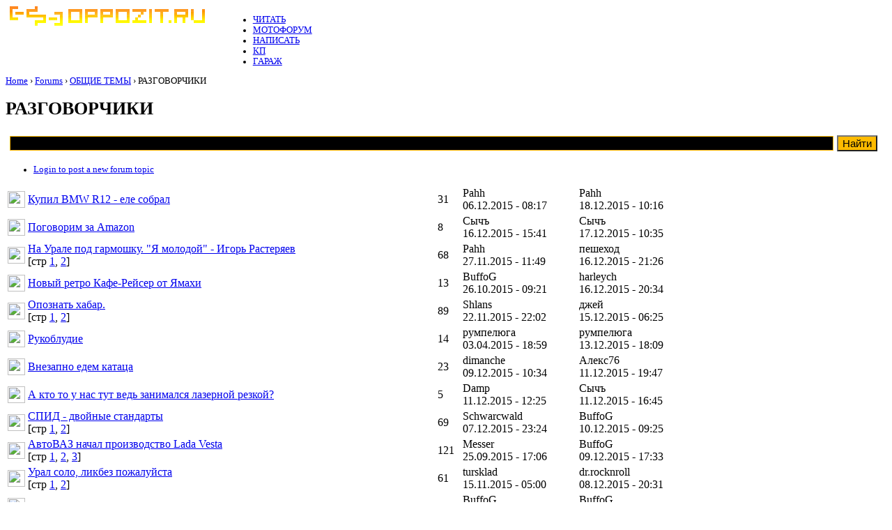

--- FILE ---
content_type: text/html; charset=utf-8
request_url: https://oppozit.ru/forum/%D0%BE%D0%B1%D1%89%D0%B8%D0%B5-%D1%82%D0%B5%D0%BC%D1%8B/%D1%80%D0%B0%D0%B7%D0%B3%D0%BE%D0%B2%D0%BE%D1%80%D1%87%D0%B8%D0%BA%D0%B8?page=13
body_size: 11859
content:
<!DOCTYPE html />
<html xmlns="http://www.w3.org/1999/xhtml" lang="ru" xml:lang="ru" />
<head>
			<!-- Yandex.Metrika counter -->
<script type="text/javascript" >
   (function(m,e,t,r,i,k,a){m[i]=m[i]||function(){(m[i].a=m[i].a||[]).push(arguments)};
   m[i].l=1*new Date();
   for (var j = 0; j < document.scripts.length; j++) {if (document.scripts[j].src === r) { return; }}
   k=e.createElement(t),a=e.getElementsByTagName(t)[0],k.async=1,k.src=r,a.parentNode.insertBefore(k,a)})
   (window, document, "script", "https://mc.yandex.ru/metrika/tag.js", "ym");

   ym(74501, "init", {
        clickmap:true,
        trackLinks:true,
        accurateTrackBounce:true,
        trackHash:true
   });
</script>
<noscript><div><img src="https://mc.yandex.ru/watch/74501" style="position:absolute; left:-9999px;" alt="" /></div></noscript>
<!-- /Yandex.Metrika counter -->


  <title>РАЗГОВОРЧИКИ | OPPOZIT.RU | мотоциклы Урал, Днепр, BMW | оппозитный форум, ремонт и тюнинг мотоциклов</title>
  <link href="https://fonts.googleapis.com/css?family=Pangolin|Ubuntu:400,500i,700&amp;subset=cyrillic-ext" rel="stylesheet">
  <meta name="google-site-verification" content="bJlpVQEgmBPKYRGeKq57m1tgLFWwUKEU2N-so7dAbo0" />
  <meta name="yandex-verification" content="81731e2ea553474e" />
  <meta name="viewport" content="width=device-width">
  <meta http-equiv="Content-Type" content="text/html; charset=utf-8" />
<meta name="copyright" content="oppozit.ru" />
<meta name="DC.Title" content="OPPOZIT.RU | Все про мотоциклы Урал и Днепр. Мотопортал для всех" />
<meta name="description" content="Раздел для флейма" />
<meta name="keywords" content="РАЗГОВОРЧИКИ,мотоциклы урал,мотоциклы днепр,ремонт мотоциклов,тюнинг мотоциклов,оппозит,oppozit,motorcycles,biker,ural,dnepr,bmw,honda" />
<meta name="robots" content="noindex,follow" />
<link rel="alternate" type="application/rss+xml" title="RSS - &lt;a href=&quot;/user/login?destination=forum%2F53%3Fpage%3D13&quot;&gt;Login to post a new forum topic&lt;/a&gt;" href="/taxonomy/term/53/0/feed" />

<link rel="shortcut icon" href="/files/oppozit_2_favicon.ico" type="image/x-icon" />
  <style type="text/css" media="all">@import "/sites/all/modules/cck/content.css";</style>
<style type="text/css" media="all">@import "/sites/all/modules/node/node.css";</style>
<style type="text/css" media="all">@import "/./sites/all/modules/privatemsg/privatemsg.css";</style>
<style type="text/css" media="all">@import "/sites/all/modules/quote/quote.css";</style>
<style type="text/css" media="all">@import "/sites/all/modules/system/defaults.css";</style>
<style type="text/css" media="all">@import "/sites/all/modules/system/system.css";</style>
<style type="text/css" media="all">@import "/sites/all/modules/tagadelic/tagadelic.css";</style>
<style type="text/css" media="all">@import "/sites/all/modules/taxonomy_list/taxonomy_list.css";</style>
<style type="text/css" media="all">@import "/sites/all/modules/thickbox/thickbox.css";</style>
<style type="text/css" media="all">@import "/sites/all/modules/user/user.css";</style>
<style type="text/css" media="all">@import "/sites/all/modules/cck/fieldgroup.css";</style>
<style type="text/css" media="all">@import "/sites/all/modules/forum/forum.css";</style>
<style type="text/css" media="all">@import "/sites/all/themes/oppozit_2/naked/advanced_forum-structure.css";</style>
<style type="text/css" media="all">@import "/sites/all/themes/oppozit_2/naked/advanced_forum.css";</style>
<style type="text/css" media="all">@import "/sites/all/themes/oppozit_2/style.css";</style>
  
  <style>
	body {font-size: 0.8em;}
</style>
  <script type="text/javascript" src="/misc/jquery.js"></script>
<script type="text/javascript" src="/misc/drupal.js"></script>
<script type="text/javascript" src="/sites/all/modules/jquery_update/compat.js"></script>
<script type="text/javascript" src="/sites/all/modules/thickbox/thickbox_login.js"></script>
<script type="text/javascript" src="/sites/all/modules/thickbox/thickbox_auto.js"></script>
<script type="text/javascript" src="/sites/all/modules/thickbox/thickbox.js"></script>
<script type="text/javascript">Drupal.extend({ settings: { "thickbox": { "close": "Close", "next": "Next \x3e", "prev": "\x3c Prev", "esc_key": "or Esc Key", "next_close": "Next / Close on last", "image_count": "Image !current of !total", "derivative": "_original" } } });</script>
  
	<style>
	.content img {max-width:90%;}
	</style>

</head>


<body>

			

<div id="total_page">

	<div style="width=100%;">

	<!-- шапко -->
		<div style="clear:both; width:100%; height:80px;">
			<div style="float:left; width:24.9%; min-width:160px;">
			<a href="/" title="Home"><img src="/oppozit_logo_norm_13.gif" alt="Home" /></a>			</div>

			<div style="float:left; width:75%; min-width:400px;">
			<ul class="links" id="navlist"><li class="first menu-1-1-125"><a href="/articles.html" title="Все статьи на сайте" class="menu-1-1-125">ЧИТАТЬ</a></li>
<li class="menu-1-2-125-active"><a href="/forum" title="Конфа по всем мотоциклам" class="menu-1-2-125-active">МОТОФОРУМ</a></li>
<li class="menu-1-3-125"><a href="/node/add" title="Создать пост" class="menu-1-3-125">НАПИСАТЬ</a></li>
<li class="menu-1-4-125"><a href="/gearbox" title="Коробка Передач Сообщений" class="menu-1-4-125">КП</a></li>
<li class="last menu-1-5-125"><a href="/user" title="Личная инфа оппозитчика" class="menu-1-5-125">ГАРАЖ</a></li>
</ul>						</div>
		</div>
	<!-- конец шапко -->

	<div style="clear:both; width:100%;"></div>













		<div style="float:left; width:99.5%; min-width:400px;">
			<div id="main">


					
			<div class="breadcrumb"><a href="/">Home</a> › <a href="/forum">Forums</a> › <a href="/forum/%D0%BE%D0%B1%D1%89%D0%B8%D0%B5-%D1%82%D0%B5%D0%BC%D1%8B">ОБЩИЕ ТЕМЫ</a> › РАЗГОВОРЧИКИ</div>			<h1 class="title">РАЗГОВОРЧИКИ</h1>
			<div class="tabs"></div>
			<div class="tabs"></div>
			
				<div class="yand">
				<div class="ya-site-form ya-site-form_inited_no" onclick="return {'action':'http://oppozit.ru/search','arrow':false,'bg':'transparent','fontsize':15,'fg':'#FFD000','language':'ru','logo':'rw','publicname':'поиск по oppozit.ru','suggest':true,'target':'_self','tld':'ru','type':2,'usebigdictionary':true,'searchid':2134048,'webopt':false,'websearch':false,'input_fg':'#FFbb00','button_fg':'#FFbb00','input_bg':'#000000','input_fontStyle':'normal','input_fontWeight':'normal','input_placeholder':'','input_placeholderColor':'#404040','input_borderColor':'#FFBB00'}"><form action="http://yandex.ru/sitesearch" method="get" target="_self"><input type="hidden" name="searchid" value="2134048"/><input type="hidden" name="l10n" value="ru"/><input type="hidden" name="reqenc" value=""/><input type="text" name="text" value=""/><input style="background: #FFBB00;" type="submit" value="найти"/></form></div>
				<style type="text/css">.ya-page_js_yes .ya-site-form_inited_no { display: none; } tbody { border-top-width:0px; }</style><script type="text/javascript">(function(w,d,c){var s=d.createElement('script'),h=d.getElementsByTagName('script')[0],e=d.documentElement;if((' '+e.className+' ').indexOf(' ya-page_js_yes ')===-1){e.className+=' ya-page_js_yes';}s.type='text/javascript';s.async=true;s.charset='utf-8';s.src=(d.location.protocol==='https:'?'https:':'http:')+'//site.yandex.net/v2.0/js/all.js';h.parentNode.insertBefore(s,h);(w[c]||(w[c]=[])).push(function(){Ya.Site.Form.init()})})(window,document,'yandex_site_callbacks');</script>
			</div>
		
		
		
									
<div id="forum">

    <div class="forum-description">
      </div>
  
  <div class="forum-top-links"><ul class="links forum-links"><li class="first last login"><span class="login"><a href="/user/login?destination=forum%2F53%3Fpage%3D13">Login to post a new forum topic</a></span></li>
</ul></div>
    <!-- advf-forum-topic-list.tpl.php -->
<!-- список тем в конкретном форуме --> 



<table id="forum-topic-53" class="forum-topics">
  <thead>
    <tr></tr>
  </thead>

  <tbody>
      
    
    <tr class="odd not-sticky">
      <td class="icon"><div class="forum-icon">

<img src="/sites/all/themes/oppozit_2/naked/images/topic-default.png" alt="" title="" width="25" height="24" />
</div></td>

      <td class="forum-topic-title">
      <a href="/post_97876.html">Купил BMW  R12 - еле собрал</a>            </td>

              <td class="replies">
          <div class="num num-replies">31</div>
                  </td>

      
              <td class="created">            Pahh <br />06.12.2015 - 08:17      </td>
      
      <td class="last-reply">            Pahh <br />18.12.2015 - 10:16      </td>
        </tr>
      
    
    <tr class="even not-sticky">
      <td class="icon"><div class="forum-icon">

<img src="/sites/all/themes/oppozit_2/naked/images/topic-default.png" alt="" title="" width="25" height="24" />
</div></td>

      <td class="forum-topic-title">
      <a href="/post_97988.html">Поговорим за Amazon</a>            </td>

              <td class="replies">
          <div class="num num-replies">8</div>
                  </td>

      
              <td class="created">            Сычъ <br />16.12.2015 - 15:41      </td>
      
      <td class="last-reply">            Сычъ <br />17.12.2015 - 10:35      </td>
        </tr>
      
    
    <tr class="odd not-sticky">
      <td class="icon"><div class="forum-icon">

<img src="/sites/all/themes/oppozit_2/naked/images/topic-default.png" alt="" title="" width="25" height="24" />
</div></td>

      <td class="forum-topic-title">
      <a href="/post_97797.html">На Урале под гармошку. &quot;Я молодой&quot; - Игорь Растеряев</a>               <div class="forum-topic-pager"> [cтр <a href="/post_97797.html">1</a>, <a href="/post_97797.html?page=1">2</a>] </div>
            </td>

              <td class="replies">
          <div class="num num-replies">68</div>
                  </td>

      
              <td class="created">            Pahh <br />27.11.2015 - 11:49      </td>
      
      <td class="last-reply">            пешеход <br />16.12.2015 - 21:26      </td>
        </tr>
      
    
    <tr class="even not-sticky">
      <td class="icon"><div class="forum-icon">

<img src="/sites/all/themes/oppozit_2/naked/images/topic-default.png" alt="" title="" width="25" height="24" />
</div></td>

      <td class="forum-topic-title">
      <a href="/post_97427.html">Новый ретро Кафе-Рейсер от Ямахи</a>            </td>

              <td class="replies">
          <div class="num num-replies">13</div>
                  </td>

      
              <td class="created">            BuffoG <br />26.10.2015 - 09:21      </td>
      
      <td class="last-reply">            harleych <br />16.12.2015 - 20:34      </td>
        </tr>
      
    
    <tr class="odd not-sticky">
      <td class="icon"><div class="forum-icon">

<img src="/sites/all/themes/oppozit_2/naked/images/topic-default.png" alt="" title="" width="25" height="24" />
</div></td>

      <td class="forum-topic-title">
      <a href="/post_97769.html">Опознать хабар.</a>               <div class="forum-topic-pager"> [cтр <a href="/post_97769.html">1</a>, <a href="/post_97769.html?page=1">2</a>] </div>
            </td>

              <td class="replies">
          <div class="num num-replies">89</div>
                  </td>

      
              <td class="created">            Shlans <br />22.11.2015 - 22:02      </td>
      
      <td class="last-reply">            джей <br />15.12.2015 - 06:25      </td>
        </tr>
      
    
    <tr class="even not-sticky">
      <td class="icon"><div class="forum-icon">

<img src="/sites/all/themes/oppozit_2/naked/images/topic-default.png" alt="" title="" width="25" height="24" />
</div></td>

      <td class="forum-topic-title">
      <a href="/post_95075.html">Рукоблудие</a>            </td>

              <td class="replies">
          <div class="num num-replies">14</div>
                  </td>

      
              <td class="created">            румпелюга <br />03.04.2015 - 18:59      </td>
      
      <td class="last-reply">            румпелюга <br />13.12.2015 - 18:09      </td>
        </tr>
      
    
    <tr class="odd not-sticky">
      <td class="icon"><div class="forum-icon">

<img src="/sites/all/themes/oppozit_2/naked/images/topic-default.png" alt="" title="" width="25" height="24" />
</div></td>

      <td class="forum-topic-title">
      <a href="/post_97920.html">Внезапно едем катаца </a>            </td>

              <td class="replies">
          <div class="num num-replies">23</div>
                  </td>

      
              <td class="created">            dimanche <br />09.12.2015 - 10:34      </td>
      
      <td class="last-reply">            Алекс76 <br />11.12.2015 - 19:47      </td>
        </tr>
      
    
    <tr class="even not-sticky">
      <td class="icon"><div class="forum-icon">

<img src="/sites/all/themes/oppozit_2/naked/images/topic-default.png" alt="" title="" width="25" height="24" />
</div></td>

      <td class="forum-topic-title">
      <a href="/post_97943.html">А кто то у нас тут ведь занимался лазерной резкой?</a>            </td>

              <td class="replies">
          <div class="num num-replies">5</div>
                  </td>

      
              <td class="created">            Damp <br />11.12.2015 - 12:25      </td>
      
      <td class="last-reply">            Сычъ <br />11.12.2015 - 16:45      </td>
        </tr>
      
    
    <tr class="odd not-sticky">
      <td class="icon"><div class="forum-icon">

<img src="/sites/all/themes/oppozit_2/naked/images/topic-default.png" alt="" title="" width="25" height="24" />
</div></td>

      <td class="forum-topic-title">
      <a href="/post_97906.html">СПИД - двойные стандарты</a>               <div class="forum-topic-pager"> [cтр <a href="/post_97906.html">1</a>, <a href="/post_97906.html?page=1">2</a>] </div>
            </td>

              <td class="replies">
          <div class="num num-replies">69</div>
                  </td>

      
              <td class="created">            Schwarcwald <br />07.12.2015 - 23:24      </td>
      
      <td class="last-reply">            BuffoG <br />10.12.2015 - 09:25      </td>
        </tr>
      
    
    <tr class="even not-sticky">
      <td class="icon"><div class="forum-icon">

<img src="/sites/all/themes/oppozit_2/naked/images/topic-hot.png" alt="" title="" width="25" height="24" />
</div></td>

      <td class="forum-topic-title">
      <a href="/post_97115.html">АвтоВАЗ начал производство Lada Vesta</a>               <div class="forum-topic-pager"> [cтр <a href="/post_97115.html">1</a>, <a href="/post_97115.html?page=1">2</a>, <a href="/post_97115.html?page=2">3</a>] </div>
            </td>

              <td class="replies">
          <div class="num num-replies">121</div>
                  </td>

      
              <td class="created">            Messer <br />25.09.2015 - 17:06      </td>
      
      <td class="last-reply">            BuffoG <br />09.12.2015 - 17:33      </td>
        </tr>
      
    
    <tr class="odd not-sticky">
      <td class="icon"><div class="forum-icon">

<img src="/sites/all/themes/oppozit_2/naked/images/topic-default.png" alt="" title="" width="25" height="24" />
</div></td>

      <td class="forum-topic-title">
      <a href="/post_97671.html">Урал соло, ликбез пожалуйста</a>               <div class="forum-topic-pager"> [cтр <a href="/post_97671.html">1</a>, <a href="/post_97671.html?page=1">2</a>] </div>
            </td>

              <td class="replies">
          <div class="num num-replies">61</div>
                  </td>

      
              <td class="created">            tursklad <br />15.11.2015 - 05:00      </td>
      
      <td class="last-reply">            dr.rocknroll <br />08.12.2015 - 20:31      </td>
        </tr>
      
    
    <tr class="even not-sticky">
      <td class="icon"><div class="forum-icon">

<img src="/sites/all/themes/oppozit_2/naked/images/topic-default.png" alt="" title="" width="25" height="24" />
</div></td>

      <td class="forum-topic-title">
      <a href="/post_92291.html">Pink Floyd выпускает первый за 20 лет альбом!</a>            </td>

              <td class="replies">
          <div class="num num-replies">41</div>
                  </td>

      
              <td class="created">            BuffoG <br />23.09.2014 - 12:43      </td>
      
      <td class="last-reply">            BuffoG <br />07.12.2015 - 17:55      </td>
        </tr>
      
    
    <tr class="odd not-sticky">
      <td class="icon"><div class="forum-icon">

<img src="/sites/all/themes/oppozit_2/naked/images/topic-default.png" alt="" title="" width="25" height="24" />
</div></td>

      <td class="forum-topic-title">
      <a href="/post_97851.html">Старье MAXON нужны схемы и инструкции</a>            </td>

              <td class="replies">
          <div class="num num-replies">9</div>
                  </td>

      
              <td class="created">            BuffoG <br />03.12.2015 - 16:42      </td>
      
      <td class="last-reply">            Alex_and_Alex <br />07.12.2015 - 15:36      </td>
        </tr>
      
    
    <tr class="even not-sticky">
      <td class="icon"><div class="forum-icon">

<img src="/sites/all/themes/oppozit_2/naked/images/topic-hot.png" alt="" title="" width="25" height="24" />
</div></td>

      <td class="forum-topic-title">
      <a href="/post_73367.html">КМЗ Жив?</a>               <div class="forum-topic-pager"> [cтр <a href="/post_73367.html">1</a>, <a href="/post_73367.html?page=1">2</a>, <a href="/post_73367.html?page=2">3</a>] </div>
            </td>

              <td class="replies">
          <div class="num num-replies">122</div>
                  </td>

      
              <td class="created">            Ivan777 <br />11.04.2012 - 22:46      </td>
      
      <td class="last-reply">            fs03 <br />06.12.2015 - 22:27      </td>
        </tr>
      
    
    <tr class="odd not-sticky">
      <td class="icon"><div class="forum-icon">

<img src="/sites/all/themes/oppozit_2/naked/images/topic-closed.png" alt="" title="" width="25" height="24" />
</div></td>

      <td class="forum-topic-title">
      <a href="/post_97863.html">Их нравы или как сдают на права в США</a>            </td>

              <td class="replies">
          <div class="num num-replies">49</div>
                  </td>

      
              <td class="created">            BuffoG <br />04.12.2015 - 11:15      </td>
      
      <td class="last-reply">            Shlans <br />05.12.2015 - 22:35      </td>
        </tr>
      
    
    <tr class="even not-sticky">
      <td class="icon"><div class="forum-icon">

<img src="/sites/all/themes/oppozit_2/naked/images/topic-hot.png" alt="" title="" width="25" height="24" />
</div></td>

      <td class="forum-topic-title">
      <a href="/post_96881.html">Эпидемия разбора на мясо</a>               <div class="forum-topic-pager"> [cтр <a href="/post_96881.html">1</a>, <a href="/post_96881.html?page=1">2</a>, <a href="/post_96881.html?page=2">3</a>] </div>
            </td>

              <td class="replies">
          <div class="num num-replies">144</div>
                  </td>

      
              <td class="created">            Messer <br />07.09.2015 - 11:43      </td>
      
      <td class="last-reply">            Boris SPB <br />04.12.2015 - 11:20      </td>
        </tr>
      
    
    <tr class="odd not-sticky">
      <td class="icon"><div class="forum-icon">

<img src="/sites/all/themes/oppozit_2/naked/images/topic-default.png" alt="" title="" width="25" height="24" />
</div></td>

      <td class="forum-topic-title">
      <a href="/post_97796.html">Стукачи на сайте есть?</a>               <div class="forum-topic-pager"> [cтр <a href="/post_97796.html">1</a>, <a href="/post_97796.html?page=1">2</a>] </div>
            </td>

              <td class="replies">
          <div class="num num-replies">82</div>
                  </td>

      
              <td class="created">            KotoVasya <br />27.11.2015 - 11:40      </td>
      
      <td class="last-reply">            BuffoG <br />02.12.2015 - 00:00      </td>
        </tr>
      
    
    <tr class="even not-sticky">
      <td class="icon"><div class="forum-icon">

<img src="/sites/all/themes/oppozit_2/naked/images/topic-default.png" alt="" title="" width="25" height="24" />
</div></td>

      <td class="forum-topic-title">
      <a href="/post_97107.html">А есть тут поклонники старой доброй АРИИ? Хорошие новости.</a>            </td>

              <td class="replies">
          <div class="num num-replies">24</div>
                  </td>

      
              <td class="created">            BuffoG <br />25.09.2015 - 09:40      </td>
      
      <td class="last-reply">            Nick <br />28.11.2015 - 10:20      </td>
        </tr>
      
    
    <tr class="odd not-sticky">
      <td class="icon"><div class="forum-icon">

<img src="/sites/all/themes/oppozit_2/naked/images/topic-default.png" alt="" title="" width="25" height="24" />
</div></td>

      <td class="forum-topic-title">
      <a href="/post_97725.html">Лицо робокопа врачебная помощь</a>            </td>

              <td class="replies">
          <div class="num num-replies">18</div>
                  </td>

      
              <td class="created">            tursklad <br />19.11.2015 - 02:47      </td>
      
      <td class="last-reply">            tursklad <br />27.11.2015 - 18:11      </td>
        </tr>
      
    
    <tr class="even not-sticky">
      <td class="icon"><div class="forum-icon">

<img src="/sites/all/themes/oppozit_2/naked/images/topic-default.png" alt="" title="" width="25" height="24" />
</div></td>

      <td class="forum-topic-title">
      <a href="/post_97634.html">Мотоцикл Ural Dark Force LE 2016</a>               <div class="forum-topic-pager"> [cтр <a href="/post_97634.html">1</a>, <a href="/post_97634.html?page=1">2</a>] </div>
            </td>

              <td class="replies">
          <div class="num num-replies">69</div>
                  </td>

      
              <td class="created">            Karlsson <br />11.11.2015 - 09:56      </td>
      
      <td class="last-reply">            BuffoG <br />27.11.2015 - 14:29      </td>
        </tr>
      
    
    <tr class="odd not-sticky">
      <td class="icon"><div class="forum-icon">

<img src="/sites/all/themes/oppozit_2/naked/images/topic-default.png" alt="" title="" width="25" height="24" />
</div></td>

      <td class="forum-topic-title">
      <a href="/post_97776.html">Новая 650-ка с японского аукциона никому не нужна?</a>            </td>

              <td class="replies">
          <div class="num num-replies">23</div>
                  </td>

      
              <td class="created">            алексеич <br />24.11.2015 - 11:35      </td>
      
      <td class="last-reply">            СегрейВояж <br />26.11.2015 - 09:06      </td>
        </tr>
      
    
    <tr class="even not-sticky">
      <td class="icon"><div class="forum-icon">

<img src="/sites/all/themes/oppozit_2/naked/images/topic-default.png" alt="" title="" width="25" height="24" />
</div></td>

      <td class="forum-topic-title">
      <a href="/post_97756.html">Знакомый мотоцикл в 1945 году, город Лос-Аламос штат Нью-Мексико.</a>            </td>

              <td class="replies">
          <div class="num num-replies">22</div>
                  </td>

      
              <td class="created">            weig <br />21.11.2015 - 20:46      </td>
      
      <td class="last-reply">            AntoniGutslasher <br />25.11.2015 - 11:50      </td>
        </tr>
      
    
    <tr class="odd not-sticky">
      <td class="icon"><div class="forum-icon">

<img src="/sites/all/themes/oppozit_2/naked/images/topic-default.png" alt="" title="" width="25" height="24" />
</div></td>

      <td class="forum-topic-title">
      <a href="/post_97707.html">Красоты пост</a>            </td>

              <td class="replies">
          <div class="num num-replies">49</div>
                  </td>

      
              <td class="created">            Тракторист <br />18.11.2015 - 06:00      </td>
      
      <td class="last-reply">            Springer <br />23.11.2015 - 17:44      </td>
        </tr>
      
    
    <tr class="even not-sticky">
      <td class="icon"><div class="forum-icon">

<img src="/sites/all/themes/oppozit_2/naked/images/topic-default.png" alt="" title="" width="25" height="24" />
</div></td>

      <td class="forum-topic-title">
      <a href="/post_96588.html">Десять тысяч в этом сезоне</a>               <div class="forum-topic-pager"> [cтр <a href="/post_96588.html">1</a>, <a href="/post_96588.html?page=1">2</a>] </div>
            </td>

              <td class="replies">
          <div class="num num-replies">52</div>
                  </td>

      
              <td class="created">            СегрейВояж <br />10.08.2015 - 09:24      </td>
      
      <td class="last-reply">            Fizruck <br />23.11.2015 - 10:19      </td>
        </tr>
      
    
    <tr class="odd not-sticky">
      <td class="icon"><div class="forum-icon">

<img src="/sites/all/themes/oppozit_2/naked/images/topic-default.png" alt="" title="" width="25" height="24" />
</div></td>

      <td class="forum-topic-title">
      <a href="/post_97749.html">Нужно определить что за штуковина. Медецинское приспособление прошлых веков.</a>            </td>

              <td class="replies">
          <div class="num num-replies">15</div>
                  </td>

      
              <td class="created">            mambaman19 <br />20.11.2015 - 22:59      </td>
      
      <td class="last-reply">            Messer <br />23.11.2015 - 00:43      </td>
        </tr>
      
    
    <tr class="even not-sticky">
      <td class="icon"><div class="forum-icon">

<img src="/sites/all/themes/oppozit_2/naked/images/topic-default.png" alt="" title="" width="25" height="24" />
</div></td>

      <td class="forum-topic-title">
      <a href="/post_97549.html">Б/У покрышки нужны много</a>            </td>

              <td class="replies">
          <div class="num num-replies">15</div>
                  </td>

      
              <td class="created">            Kim_Ir_Sen <br />05.11.2015 - 11:33      </td>
      
      <td class="last-reply">            OppozitAngel <br />22.11.2015 - 19:11      </td>
        </tr>
      
    
    <tr class="odd not-sticky">
      <td class="icon"><div class="forum-icon">

<img src="/sites/all/themes/oppozit_2/naked/images/topic-default.png" alt="" title="" width="25" height="24" />
</div></td>

      <td class="forum-topic-title">
      <a href="/post_97705.html">Хотите немного безумия? Его есть у меня. Игорь Николаев выпустил Метал релиз.</a>            </td>

              <td class="replies">
          <div class="num num-replies">28</div>
                  </td>

      
              <td class="created">            BuffoG <br />17.11.2015 - 22:59      </td>
      
      <td class="last-reply">            RustyIron <br />20.11.2015 - 17:43      </td>
        </tr>
      
    
    <tr class="even not-sticky">
      <td class="icon"><div class="forum-icon">

<img src="/sites/all/themes/oppozit_2/naked/images/topic-default.png" alt="" title="" width="25" height="24" />
</div></td>

      <td class="forum-topic-title">
      <a href="/post_97722.html">Автомобиль с ГБО и ТО в 2015-м</a>            </td>

              <td class="replies">
          <div class="num num-replies">6</div>
                  </td>

      
              <td class="created">            zubnik <br />18.11.2015 - 21:15      </td>
      
      <td class="last-reply">            zubnik <br />19.11.2015 - 22:03      </td>
        </tr>
      
    
    <tr class="odd not-sticky">
      <td class="icon"><div class="forum-icon">

<img src="/sites/all/themes/oppozit_2/naked/images/topic-default.png" alt="" title="" width="25" height="24" />
</div></td>

      <td class="forum-topic-title">
      <a href="/post_97585.html">Практический смысл коляски</a>               <div class="forum-topic-pager"> [cтр <a href="/post_97585.html">1</a>, <a href="/post_97585.html?page=1">2</a>] </div>
            </td>

              <td class="replies">
          <div class="num num-replies">84</div>
                  </td>

      
              <td class="created">            ManFire <br />07.11.2015 - 12:53      </td>
      
      <td class="last-reply">            din63 <br />18.11.2015 - 10:29      </td>
        </tr>
      
    
    <tr class="even not-sticky">
      <td class="icon"><div class="forum-icon">

<img src="/sites/all/themes/oppozit_2/naked/images/topic-default.png" alt="" title="" width="25" height="24" />
</div></td>

      <td class="forum-topic-title">
      <a href="/post_97544.html"> В мотоцикле Урал есть Душа!</a>            </td>

              <td class="replies">
          <div class="num num-replies">20</div>
                  </td>

      
              <td class="created">            Karlsson <br />04.11.2015 - 22:35      </td>
      
      <td class="last-reply">            RustyIron <br />18.11.2015 - 03:20      </td>
        </tr>
      
    
    <tr class="odd not-sticky">
      <td class="icon"><div class="forum-icon">

<img src="/sites/all/themes/oppozit_2/naked/images/topic-default.png" alt="" title="" width="25" height="24" />
</div></td>

      <td class="forum-topic-title">
      <a href="/post_93600.html">доноры и группа крови</a>               <div class="forum-topic-pager"> [cтр <a href="/post_93600.html">1</a>, <a href="/post_93600.html?page=1">2</a>] </div>
            </td>

              <td class="replies">
          <div class="num num-replies">56</div>
                  </td>

      
              <td class="created">            DarkGenius <br />26.12.2014 - 08:15      </td>
      
      <td class="last-reply">            pyslan-1994 <br />16.11.2015 - 10:44      </td>
        </tr>
      
    
    <tr class="even not-sticky">
      <td class="icon"><div class="forum-icon">

<img src="/sites/all/themes/oppozit_2/naked/images/topic-default.png" alt="" title="" width="25" height="24" />
</div></td>

      <td class="forum-topic-title">
      <a href="/post_97125.html">Кто знает где покрывают цианистой медью?</a>            </td>

              <td class="replies">
          <div class="num num-replies">9</div>
                  </td>

      
              <td class="created">            Юрьич <br />27.09.2015 - 14:33      </td>
      
      <td class="last-reply">            Юрьич <br />13.11.2015 - 14:22      </td>
        </tr>
      
    
    <tr class="odd not-sticky">
      <td class="icon"><div class="forum-icon">

<img src="/sites/all/themes/oppozit_2/naked/images/topic-default.png" alt="" title="" width="25" height="24" />
</div></td>

      <td class="forum-topic-title">
      <a href="/post_97637.html">ищу оппозитчика Promot </a>            </td>

              <td class="replies">
          <div class="num num-replies">2</div>
                  </td>

      
              <td class="created">            Torvald <br />11.11.2015 - 12:51      </td>
      
      <td class="last-reply">            Torvald <br />13.11.2015 - 14:16      </td>
        </tr>
      
    
    <tr class="even not-sticky">
      <td class="icon"><div class="forum-icon">

<img src="/sites/all/themes/oppozit_2/naked/images/topic-default.png" alt="" title="" width="25" height="24" />
</div></td>

      <td class="forum-topic-title">
      <a href="/post_97657.html">Кто нибудь ездит на cfmoto 650TK?</a>            </td>

              <td class="replies">
          <div class="num num-replies">3</div>
                  </td>

      
              <td class="created">            Zlo_na_kolesaX <br />13.11.2015 - 02:50      </td>
      
      <td class="last-reply">            Альф <br />13.11.2015 - 10:37      </td>
        </tr>
      
    
    <tr class="odd not-sticky">
      <td class="icon"><div class="forum-icon">

<img src="/sites/all/themes/oppozit_2/naked/images/topic-default.png" alt="" title="" width="25" height="24" />
</div></td>

      <td class="forum-topic-title">
      <a href="/post_97504.html">&quot;Лучший бар Америки&quot;.С переводом.</a>            </td>

              <td class="replies">
          <div class="num num-replies">42</div>
                  </td>

      
              <td class="created">            Тайсон <br />01.11.2015 - 23:48      </td>
      
      <td class="last-reply">            Gor30 <br />10.11.2015 - 20:14      </td>
        </tr>
      
    
    <tr class="even not-sticky">
      <td class="icon"><div class="forum-icon">

<img src="/sites/all/themes/oppozit_2/naked/images/topic-hot.png" alt="" title="" width="25" height="24" />
</div></td>

      <td class="forum-topic-title">
      <a href="/post_83466.html">СычЪемания</a>               <div class="forum-topic-pager"> [cтр <a href="/post_83466.html">1</a>, <a href="/post_83466.html?page=1">2</a>, <a href="/post_83466.html?page=2">3</a>, <a href="/post_83466.html?page=3">4</a>, <a href="/post_83466.html?page=4">5</a>, <a href="/post_83466.html?page=5">6</a>] </div>
            </td>

              <td class="replies">
          <div class="num num-replies">298</div>
                  </td>

      
              <td class="created">            КЭП <br />23.03.2013 - 21:42      </td>
      
      <td class="last-reply">            Syava <br />10.11.2015 - 10:52      </td>
        </tr>
      
    
    <tr class="odd not-sticky">
      <td class="icon"><div class="forum-icon">

<img src="/sites/all/themes/oppozit_2/naked/images/topic-default.png" alt="" title="" width="25" height="24" />
</div></td>

      <td class="forum-topic-title">
      <a href="/post_97594.html">Ребята с Волгорада, нужна помощь.</a>            </td>

              <td class="replies">
          <div class="num num-replies">8</div>
                  </td>

      
              <td class="created">            mambaman19 <br />08.11.2015 - 14:26      </td>
      
      <td class="last-reply">            Devol <br />10.11.2015 - 00:19      </td>
        </tr>
      
    
    <tr class="even not-sticky">
      <td class="icon"><div class="forum-icon">

<img src="/sites/all/themes/oppozit_2/naked/images/topic-default.png" alt="" title="" width="25" height="24" />
</div></td>

      <td class="forum-topic-title">
      <a href="/post_67417.html">Видеорегистратор на мотоцикл</a>            </td>

              <td class="replies">
          <div class="num num-replies">24</div>
                  </td>

      
              <td class="created">            Springer <br />14.10.2011 - 09:48      </td>
      
      <td class="last-reply">            bober. <br />08.11.2015 - 15:40      </td>
        </tr>
      
    
    <tr class="odd not-sticky">
      <td class="icon"><div class="forum-icon">

<img src="/sites/all/themes/oppozit_2/naked/images/topic-default.png" alt="" title="" width="25" height="24" />
</div></td>

      <td class="forum-topic-title">
      <a href="/post_96594.html">Кто зарегистрирован на moto.kiev.ua ?</a>            </td>

              <td class="replies">
          <div class="num num-replies">30</div>
                  </td>

      
              <td class="created">            George <br />10.08.2015 - 13:22      </td>
      
      <td class="last-reply">            Lvovy4 <br />07.11.2015 - 19:06      </td>
        </tr>
      
    
    <tr class="even not-sticky">
      <td class="icon"><div class="forum-icon">

<img src="/sites/all/themes/oppozit_2/naked/images/topic-default.png" alt="" title="" width="25" height="24" />
</div></td>

      <td class="forum-topic-title">
      Выбор японца               <div class="forum-topic-pager"> [cтр <a href="/post_97455.html">1</a>, <a href="/post_97455.html?page=1">2</a>] </div>
            </td>

              <td colspan="3">
        <a href="/post_97455.html">тема перенесена в ВСЕ ЯПОНСКИЕ МОТОЦИКЛЫ</a>        </td>
          </tr>
      
    
    <tr class="odd not-sticky">
      <td class="icon"><div class="forum-icon">

<img src="/sites/all/themes/oppozit_2/naked/images/topic-default.png" alt="" title="" width="25" height="24" />
</div></td>

      <td class="forum-topic-title">
      <a href="/post_97080.html">Ремзаводик (исследование )</a>               <div class="forum-topic-pager"> [cтр <a href="/post_97080.html">1</a>, <a href="/post_97080.html?page=1">2</a>] </div>
            </td>

              <td class="replies">
          <div class="num num-replies">64</div>
                  </td>

      
              <td class="created">            tursklad <br />22.09.2015 - 16:41      </td>
      
      <td class="last-reply">            Syava <br />05.11.2015 - 11:42      </td>
        </tr>
      
    
    <tr class="even not-sticky">
      <td class="icon"><div class="forum-icon">

<img src="/sites/all/themes/oppozit_2/naked/images/topic-default.png" alt="" title="" width="25" height="24" />
</div></td>

      <td class="forum-topic-title">
      <a href="/post_97516.html">Оказывается пиво подобно виагре</a>            </td>

              <td class="replies">
          <div class="num num-replies">33</div>
                  </td>

      
              <td class="created">            BuffoG <br />02.11.2015 - 17:07      </td>
      
      <td class="last-reply">            BuffoG <br />04.11.2015 - 18:52      </td>
        </tr>
      
    
    <tr class="odd not-sticky">
      <td class="icon"><div class="forum-icon">

<img src="/sites/all/themes/oppozit_2/naked/images/topic-hot.png" alt="" title="" width="25" height="24" />
</div></td>

      <td class="forum-topic-title">
      <a href="/post_94549.html">Не хочу никого расстраивать но похоже Осаго подорожает более чем на 30%</a>               <div class="forum-topic-pager"> [cтр <a href="/post_94549.html">1</a>, <a href="/post_94549.html?page=1">2</a>, <a href="/post_94549.html?page=2">3</a>, <a href="/post_94549.html?page=3">4</a>, <a href="/post_94549.html?page=4">5</a>] </div>
            </td>

              <td class="replies">
          <div class="num num-replies">211</div>
                  </td>

      
              <td class="created">            BuffoG <br />03.03.2015 - 08:30      </td>
      
      <td class="last-reply">            intruder86 <br />03.11.2015 - 15:09      </td>
        </tr>
      
    
    <tr class="even not-sticky">
      <td class="icon"><div class="forum-icon">

<img src="/sites/all/themes/oppozit_2/naked/images/topic-default.png" alt="" title="" width="25" height="24" />
</div></td>

      <td class="forum-topic-title">
      <a href="/post_97474.html">Yamaha представила робота-мотоциклиста</a>            </td>

              <td class="replies">
          <div class="num num-replies">16</div>
                  </td>

      
              <td class="created">            BuffoG <br />30.10.2015 - 09:27      </td>
      
      <td class="last-reply">            Zlo_na_kolesaX <br />02.11.2015 - 12:14      </td>
        </tr>
      
    
    <tr class="odd not-sticky">
      <td class="icon"><div class="forum-icon">

<img src="/sites/all/themes/oppozit_2/naked/images/topic-default.png" alt="" title="" width="25" height="24" />
</div></td>

      <td class="forum-topic-title">
      <a href="/post_97243.html">Нужна помощь</a>            </td>

              <td class="replies">
          <div class="num num-replies">29</div>
                  </td>

      
              <td class="created">            VLX <br />06.10.2015 - 17:30      </td>
      
      <td class="last-reply">            пешеход <br />02.11.2015 - 11:09      </td>
        </tr>
      
    
    <tr class="even not-sticky">
      <td class="icon"><div class="forum-icon">

<img src="/sites/all/themes/oppozit_2/naked/images/topic-default.png" alt="" title="" width="25" height="24" />
</div></td>

      <td class="forum-topic-title">
      <a href="/post_97476.html">кто этот герой? </a>            </td>

              <td class="replies">
          <div class="num num-replies">22</div>
                  </td>

      
              <td class="created">            SHTRLZ_admin <br />30.10.2015 - 10:23      </td>
      
      <td class="last-reply">            Bordo <br />31.10.2015 - 22:53      </td>
        </tr>
      
    
    <tr class="odd not-sticky">
      <td class="icon"><div class="forum-icon">

<img src="/sites/all/themes/oppozit_2/naked/images/topic-default.png" alt="" title="" width="25" height="24" />
</div></td>

      <td class="forum-topic-title">
      <a href="/post_97461.html">Biski – аквабайк в буквальном смысле</a>            </td>

              <td class="replies">
          <div class="num num-replies">19</div>
                  </td>

      
              <td class="created">            dr.rocknroll <br />28.10.2015 - 14:20      </td>
      
      <td class="last-reply">            Barovit <br />30.10.2015 - 19:18      </td>
        </tr>
      
    
    <tr class="even not-sticky">
      <td class="icon"><div class="forum-icon">

<img src="/sites/all/themes/oppozit_2/naked/images/topic-default.png" alt="" title="" width="25" height="24" />
</div></td>

      <td class="forum-topic-title">
      <a href="/post_97460.html">Сдаем на права по новому!</a>               <div class="forum-topic-pager"> [cтр <a href="/post_97460.html">1</a>, <a href="/post_97460.html?page=1">2</a>] </div>
            </td>

              <td class="replies">
          <div class="num num-replies">52</div>
                  </td>

      
              <td class="created">            BuffoG <br />28.10.2015 - 13:18      </td>
      
      <td class="last-reply">            BuffoG <br />30.10.2015 - 08:47      </td>
        </tr>
      
    
    <tr class="odd not-sticky">
      <td class="icon"><div class="forum-icon">

<img src="/sites/all/themes/oppozit_2/naked/images/topic-default.png" alt="" title="" width="25" height="24" />
</div></td>

      <td class="forum-topic-title">
      <a href="/post_97159.html">Еще в вокзал надо было заехать!</a>               <div class="forum-topic-pager"> [cтр <a href="/post_97159.html">1</a>, <a href="/post_97159.html?page=1">2</a>] </div>
            </td>

              <td class="replies">
          <div class="num num-replies">55</div>
                  </td>

      
              <td class="created">            ВасяПЗ <br />29.09.2015 - 18:28      </td>
      
      <td class="last-reply">            Pahh <br />28.10.2015 - 17:02      </td>
        </tr>
      
    
    <tr class="even not-sticky">
      <td class="icon"><div class="forum-icon">

<img src="/sites/all/themes/oppozit_2/naked/images/topic-default.png" alt="" title="" width="25" height="24" />
</div></td>

      <td class="forum-topic-title">
      <a href="/post_97451.html">А чей это занятный бобрик в МСК?</a>            </td>

              <td class="replies">
          <div class="num num-replies">12</div>
                  </td>

      
              <td class="created">            BuffoG <br />27.10.2015 - 21:22      </td>
      
      <td class="last-reply">            Pahh <br />28.10.2015 - 12:04      </td>
        </tr>
    </tbody>
</table>
  <div class="forum-topic-legend forum-smalltext clear-block">
  <div class="legend-group">
    <dl>
      <dt><img src="/sites/all/themes/oppozit_2/naked/images/topic-default.png" alt="Нет новых" title="" width="25" height="24" /></dt>
      <dd>Нет новых</dd>
    </dl>
    <dl>
      <dt><img src="/sites/all/themes/oppozit_2/naked/images/topic-new.png" alt="Новое" title="" width="25" height="24" /></dt>
      <dd>Новое</dd>
    </dl>
  </div>
  <div class="legend-group">
    <dl>
      <dt><img src="/sites/all/themes/oppozit_2/naked/images/topic-hot.png" alt="Популярное (нет новых)" title="" width="25" height="24" /></dt>
      <dd>Популярное (нет новых)</dd>
    </dl>
    <dl>
      <dt><img src="/sites/all/themes/oppozit_2/naked/images/topic-hot-new.png" alt="Популярное (Новое)" title="" width="25" height="24" /></dt>
      <dd>Популярное (Новое)</dd>
    </dl>
  </div>
  <div class="legend-group">
    <dl>
      <dt><img src="/sites/all/themes/oppozit_2/naked/images/topic-sticky.png" alt="ВАЖНОЕ!" title="" width="25" height="24" /></dt>
      <dd>ВАЖНОЕ!</dd>
    </dl>
    <dl>
      <dt><img src="/sites/all/themes/oppozit_2/naked/images/topic-closed.png" alt="Закрыто" title="" width="25" height="24" /></dt>
      <dd>Закрыто</dd>
  </dl>
  </div>
</div>

 <div class="pager"><a href="/forum/%D0%BE%D0%B1%D1%89%D0%B8%D0%B5-%D1%82%D0%B5%D0%BC%D1%8B/%D1%80%D0%B0%D0%B7%D0%B3%D0%BE%D0%B2%D0%BE%D1%80%D1%87%D0%B8%D0%BA%D0%B8" class="pager-first active" title="перейти на первую страницу">« первая</a><a href="/forum/%D0%BE%D0%B1%D1%89%D0%B8%D0%B5-%D1%82%D0%B5%D0%BC%D1%8B/%D1%80%D0%B0%D0%B7%D0%B3%D0%BE%D0%B2%D0%BE%D1%80%D1%87%D0%B8%D0%BA%D0%B8?page=12" class="pager-previous active" title="Go to previous page">‹ пред</a><span class="pager-list"><span class="pager-ellipsis">…</span><a href="/forum/%D0%BE%D0%B1%D1%89%D0%B8%D0%B5-%D1%82%D0%B5%D0%BC%D1%8B/%D1%80%D0%B0%D0%B7%D0%B3%D0%BE%D0%B2%D0%BE%D1%80%D1%87%D0%B8%D0%BA%D0%B8?page=9" class="pager-previous active" title="Go to page 10">10</a><a href="/forum/%D0%BE%D0%B1%D1%89%D0%B8%D0%B5-%D1%82%D0%B5%D0%BC%D1%8B/%D1%80%D0%B0%D0%B7%D0%B3%D0%BE%D0%B2%D0%BE%D1%80%D1%87%D0%B8%D0%BA%D0%B8?page=10" class="pager-previous active" title="Go to page 11">11</a><a href="/forum/%D0%BE%D0%B1%D1%89%D0%B8%D0%B5-%D1%82%D0%B5%D0%BC%D1%8B/%D1%80%D0%B0%D0%B7%D0%B3%D0%BE%D0%B2%D0%BE%D1%80%D1%87%D0%B8%D0%BA%D0%B8?page=11" class="pager-previous active" title="Go to page 12">12</a><a href="/forum/%D0%BE%D0%B1%D1%89%D0%B8%D0%B5-%D1%82%D0%B5%D0%BC%D1%8B/%D1%80%D0%B0%D0%B7%D0%B3%D0%BE%D0%B2%D0%BE%D1%80%D1%87%D0%B8%D0%BA%D0%B8?page=12" class="pager-previous active" title="Go to page 13">13</a><strong class="pager-current">14</strong><a href="/forum/%D0%BE%D0%B1%D1%89%D0%B8%D0%B5-%D1%82%D0%B5%D0%BC%D1%8B/%D1%80%D0%B0%D0%B7%D0%B3%D0%BE%D0%B2%D0%BE%D1%80%D1%87%D0%B8%D0%BA%D0%B8?page=14" class="pager-next active" title="Go to page 15">15</a><a href="/forum/%D0%BE%D0%B1%D1%89%D0%B8%D0%B5-%D1%82%D0%B5%D0%BC%D1%8B/%D1%80%D0%B0%D0%B7%D0%B3%D0%BE%D0%B2%D0%BE%D1%80%D1%87%D0%B8%D0%BA%D0%B8?page=15" class="pager-next active" title="Go to page 16">16</a><a href="/forum/%D0%BE%D0%B1%D1%89%D0%B8%D0%B5-%D1%82%D0%B5%D0%BC%D1%8B/%D1%80%D0%B0%D0%B7%D0%B3%D0%BE%D0%B2%D0%BE%D1%80%D1%87%D0%B8%D0%BA%D0%B8?page=16" class="pager-next active" title="Go to page 17">17</a><a href="/forum/%D0%BE%D0%B1%D1%89%D0%B8%D0%B5-%D1%82%D0%B5%D0%BC%D1%8B/%D1%80%D0%B0%D0%B7%D0%B3%D0%BE%D0%B2%D0%BE%D1%80%D1%87%D0%B8%D0%BA%D0%B8?page=17" class="pager-next active" title="Go to page 18">18</a><span class="pager-ellipsis">…</span></span><a href="/forum/%D0%BE%D0%B1%D1%89%D0%B8%D0%B5-%D1%82%D0%B5%D0%BC%D1%8B/%D1%80%D0%B0%D0%B7%D0%B3%D0%BE%D0%B2%D0%BE%D1%80%D1%87%D0%B8%D0%BA%D0%B8?page=14" class="pager-next active" title="Go to next page">след ›</a><a href="/forum/%D0%BE%D0%B1%D1%89%D0%B8%D0%B5-%D1%82%D0%B5%D0%BC%D1%8B/%D1%80%D0%B0%D0%B7%D0%B3%D0%BE%D0%B2%D0%BE%D1%80%D1%87%D0%B8%D0%BA%D0%B8?page=40" class="pager-last active" title="Go to last page">конец »</a></div>

<!-- end advf-forum-topic-list.tpl.php -->



</div>
			<br><br>		
					<div style="clear:both; width:100%;"></div>
				

			</div> <!-- end main -->
		</div>





<!-- 
		<div style="float:right; width:25%; min-width:200px;">
		
		
			<div class="block block-forum" id="block-forum-1">
    <h2 class="title">New forum topics</h2>
    <div class="content"><div class="item-list"><ul><li><a href="/post_107730.html" title="6 комм">Правка спицованного колеса. Панк сборка.</a></li><li><a href="/post_107729.html" title="1 комм">Минск, 25го декабря... кто бухнуть?</a></li><li><a href="/post_107728.html" title="9 комм">Продам Урал ДДТ</a></li><li><a href="/post_107727.html" title="16 комм">Средняя Азия(2025)</a></li><li><a href="/post_107726.html" title="12 комм">Копирование ключей от домофона ПИК</a></li><li><a href="/post_107725.html" title="36 комм">«Урал» приостанавливает выпуск классических мотоциклов и идет в Китай</a></li><li><a href="/post_107724.html" title="9 комм">Урал китаяйцезировался.</a></li><li><a href="/post_107723.html" title="17 комм">Поздравьте! Взял тоже оппозит)))</a></li><li><a href="/post_107722.html" title="7 комм">Сайлентблок от сидения-лягушки М72 требует ремонта или замены.</a></li><li><a href="/post_107721.html" title="50 комм">Толстовки &quot;оппозит-27&quot; - СОБИРАЮ БАБКИ</a></li><li><a href="/post_107720.html" title="22 комм">Ламповый усилитель</a></li><li><a href="/post_107719.html" title="13 комм">Продам ништяки не состоявшегося литра</a></li><li><a href="/post_107718.html">Ремонт ворот гаража</a></li><li><a href="/post_107716.html" title="49 комм">Продам коленвал днепр , завод Поршень. Ход 88мм.</a></li><li><a href="/post_107715.html" title="40 комм">Оппозитный корпоратив!</a></li><li><a href="/post_107714.html" title="38 комм">Волк. Не заводится</a></li><li><a href="/post_107712.html" title="5 комм">а у вас в машине джакузи есть?</a></li><li><a href="/post_107711.html" title="9 комм">Куплю маятник Урал Ретра</a></li><li><a href="/post_107710.html" title="13 комм">Отрыл Вояж </a></li><li><a href="/post_107708.html" title="14 комм">Телеграм бот и андроид-приложение</a></li></ul></div><div class="more-link"><a href="/forum" title="Читать оппозитный форум">давай ещё &gt;&gt;</a></div></div>
 </div>
<div class="block block-tagadelic" id="block-tagadelic-7">
    <h2 class="title">РАЗДЕЛЫ</h2>
    <div class="content"><a href="/%D1%8E%D0%BC%D0%BE%D1%80" class="tagadelic level4" rel="tag">Юмор</a> 
<a href="/%D1%8D%D0%BB%D0%B5%D0%BA%D1%82%D1%80%D0%B8%D0%BA%D0%B0" class="tagadelic level5" rel="tag">Электрика</a> 
<a href="/%D1%87%D0%BE%D0%BF%D0%BF%D0%B5%D1%80" class="tagadelic level4" rel="tag">Чоппер</a> 
<a href="/%D1%85%D0%BE%D0%B4%D0%BE%D0%B2%D0%B0%D1%8F" class="tagadelic level4" rel="tag">Ходовая</a> 
<a href="/%D1%85%D0%B8%D0%BC%D0%B8%D1%8F" class="tagadelic level2" rel="tag">Химия</a> 
<a href="/%D1%84%D0%BE%D1%82%D0%BE%D0%B3%D0%B0%D0%BB%D0%B5%D1%80%D0%B5%D1%8F" class="tagadelic level5" rel="tag">Фото</a> 
<a href="/%D1%81%D0%B0%D0%BC%D0%BE%D0%BF%D0%B0%D0%BB" class="tagadelic level6" rel="tag">Супер-самопал</a> 
<a href="/%D1%82%D0%B2%D0%BE%D1%80%D1%87%D0%B5%D1%81%D1%82%D0%B2%D0%BE" class="tagadelic level6" rel="tag">Стихи и проза</a> 
<a href="/%D0%B1%D0%B0%D0%B9%D0%BA-%D1%81%D1%82%D0%B8%D0%BB%D1%8C" class="tagadelic level5" rel="tag">Стиль</a> 
<a href="/%D1%80%D0%BE%D0%B6%D0%B8" class="tagadelic level3" rel="tag">Рожи</a> 
<a href="/%D1%80%D0%B5%D1%82%D1%80%D0%BE" class="tagadelic level5" rel="tag">Ретро</a> 
<a href="/%D1%80%D0%B5%D0%BC%D0%BE%D0%BD%D1%82" class="tagadelic level5" rel="tag">Ремонт</a> 
<a href="/%D1%80%D0%B0%D0%B7%D0%BD%D0%BE%D0%B5" class="tagadelic level6" rel="tag">Разное</a> 
<a href="/%D0%BF%D1%83%D1%82%D0%B5%D1%88%D0%B5%D1%81%D1%82%D0%B2%D0%B8%D1%8F" class="tagadelic level7" rel="tag">Поездки</a> 
<a href="/%D0%BF%D0%BE%D0%B4%D0%B0%D1%80%D0%BA%D0%B8" class="tagadelic level1" rel="tag">Подарки</a> 
<a href="/our-horse" class="tagadelic level7" rel="tag">Наши кони</a> 
<a href="/%D0%BC%D0%BE%D1%82%D0%BE%D0%BC%D0%B8%D1%80" class="tagadelic level6" rel="tag">Мотомир</a> 
<a href="/%D0%BC%D0%BE%D0%B4%D0%B5%D0%BB%D0%B8-3d" class="tagadelic level3" rel="tag">Модели 3D</a> 
<a href="/%D0%BC%D0%BE%D0%B4%D0%B5%D0%BB%D0%B8" class="tagadelic level6" rel="tag">Модели</a> 
<a href="/%D0%BA%D1%80%D1%8B%D1%81%D1%8B" class="tagadelic level2" rel="tag">Крысы</a> 
<a href="/%D0%BA%D0%BE%D0%BB%D1%8F%D1%81%D0%BA%D0%B8" class="tagadelic level5" rel="tag">Коляски</a> 
<a href="/%D0%BA%D0%B0%D1%80%D0%B1%D1%8E%D1%80%D0%B0%D1%82%D0%BE%D1%80%D1%8B" class="tagadelic level4" rel="tag">Карбюраторы</a> 
<a href="/%D0%BA%D0%BC%D0%B7" class="tagadelic level4" rel="tag">КМЗ</a> 
<a href="/%D0%B8%D0%BC%D0%B7" class="tagadelic level6" rel="tag">ИМЗ</a> 
<a href="/%D0%B7%D0%B0%D0%BA%D0%BE%D0%BD" class="tagadelic level4" rel="tag">Закон</a> 
<a href="/%D0%B7%D0%B0%D0%B6%D0%B8%D0%B3%D0%B0%D0%BD%D0%B8%D0%B5" class="tagadelic level2" rel="tag">Зажигание</a> 
<a href="/%D0%B4%D0%B2%D0%B8%D0%B3%D0%B0%D1%82%D0%B5%D0%BB%D1%8C" class="tagadelic level6" rel="tag">Двигатель</a> 
<a href="/%D0%B1%D0%B0%D0%B9%D0%BA%D0%B8-%D0%BF%D1%80%D0%BE-%D0%B1%D0%B0%D0%B9%D0%BA%D0%B8" class="tagadelic level4" rel="tag">Байки про байки</a> 
<a href="/%D0%B0%D0%B2%D1%82%D0%BE" class="tagadelic level3" rel="tag">Авто</a> 
<a href="/oppozitru" class="tagadelic level5" rel="tag">oppozit.ru</a> 
<a href="/honda-0" class="tagadelic level1" rel="tag">Honda</a> 
<a href="/bmw-0" class="tagadelic level5" rel="tag">BMW</a> 
<div class='more-link'><a href="/tagadelic/chunk/7">more tags</a></div></div>
 </div>
<div class="block block-forum" id="block-forum-0">
    <h2 class="title">Активные обсуждения форума</h2>
    <div class="content"><div class="item-list"><ul><li><a href="/post_107725.html" title="36 комм">«Урал» приостанавливает выпуск классических мотоциклов и идет в Китай</a></li><li><a href="/post_100479.html" title="36 комм">Штоки свечной подвески,кто из чего делал</a></li><li><a href="/post_107730.html" title="6 комм">Правка спицованного колеса. Панк сборка.</a></li><li><a href="/post_107728.html" title="9 комм">Продам Урал ДДТ</a></li><li><a href="/post_107722.html" title="7 комм">Сайлентблок от сидения-лягушки М72 требует ремонта или замены.</a></li><li><a href="/post_33433.html" title="1 комм">В принципе это солянка или в стиле ретро(переделал название)</a></li><li><a href="/post_98132.html" title="62 комм">С новым две тысячи старым годом ))</a></li><li><a href="/post_107705.html" title="1 комм">Собрать М 72 в 2025 году</a></li><li><a href="/post_107723.html" title="17 комм">Поздравьте! Взял тоже оппозит)))</a></li><li><a href="/post_107729.html" title="1 комм">Минск, 25го декабря... кто бухнуть?</a></li><li><a href="/post_107721.html" title="50 комм">Толстовки &quot;оппозит-27&quot; - СОБИРАЮ БАБКИ</a></li><li><a href="/post_88415.html" title="1 комм">Наша мотожизнь</a></li><li><a href="/post_107572.html" title="46 комм">Журнал &quot;Мото&quot; воскрес! </a></li><li><a href="/post_107727.html" title="16 комм">Средняя Азия(2025)</a></li><li><a href="/post_98184.html" title="72 комм">Поршни АТ урал и К-750 - диаметр 79,0. Урал 82,0. </a></li><li><a href="/post_107714.html" title="38 комм">Волк. Не заводится</a></li><li><a href="/post_107726.html" title="12 комм">Копирование ключей от домофона ПИК</a></li><li><a href="/post_107724.html" title="9 комм">Урал китаяйцезировался.</a></li><li><a href="/post_107719.html" title="13 комм">Продам ништяки не состоявшегося литра</a></li><li><a href="/post_35350.html" title="13 комм">&quot;Музей&quot;  Красинца</a></li></ul></div><div class="more-link"><a href="/forum" title="Читать оппозитный форум">давай ещё &gt;&gt;</a></div></div>
 </div>
<div class="block block-user" id="block-user-0">
    <h2 class="title">User login</h2>
    <div class="content"><form action="/forum/%D0%BE%D0%B1%D1%89%D0%B8%D0%B5-%D1%82%D0%B5%D0%BC%D1%8B/%D1%80%D0%B0%D0%B7%D0%B3%D0%BE%D0%B2%D0%BE%D1%80%D1%87%D0%B8%D0%BA%D0%B8?destination=forum%2F53%3Fpage%3D13"  accept-charset="UTF-8" method="post" id="user-login-form">
<div><div class="form-item">
 <label for="edit-name">Ник: <span class="form-required" title="This field is required.">*</span></label>
 <input type="text" maxlength="60" name="name" id="edit-name"  size="15" value="" tabindex="1" class="form-text required" />
</div>
<div class="form-item">
 <label for="edit-pass">Password: <span class="form-required" title="This field is required.">*</span></label>
 <input type="password" name="pass" id="edit-pass"  maxlength="60"  size="15"  tabindex="2" class="form-text required" />
</div>
<div class="form-item">
 <label class="option"><input type="checkbox" name="remember_me" id="edit-remember-me" value="1"  checked="checked"  tabindex="3" class="form-checkbox" /> Запомнить меня надолго</label>
</div>
<input type="submit" name="op" id="edit-submit" value="Вход тут"  tabindex="4" class="form-submit" />
<div class="item-list"><ul><li><a href="/user/password" title="Request new password via e-mail.">Восстановить пароль</a></li></ul></div><input type="hidden" name="form_id" id="edit-user-login-block" value="user_login_block"  />

</div></form>
</div>
 </div>
<div class="block block-blog" id="block-blog-0">
    <h2 class="title">Новые записи в блогах</h2>
    <div class="content"><div class="item-list"><ul><li><a href="/article107330.html">Фотоальбом караванера</a></li><li><a href="/article107329.html">почти 27 лет оппозиту</a></li><li><a href="/article107306.html">Мотоцикл Урал Ретро 2013 года</a></li><li><a href="/article107305.html">Короткое видео о сборке мотоцикла</a></li><li><a href="/article107302.html">Мотоцикл Урал Соло СТ 2012 года</a></li><li><a href="/article107197.html">Yamaha SRX-400 sidecar </a></li><li><a href="/article107185.html">Как колясЯтся Литры</a></li><li><a href="/article107159.html">Москва-Астрахань &quot;Бутерброд с икрой&quot;</a></li><li><a href="/article107158.html">&quot;Труженик&quot; продолжение</a></li><li><a href="/article107130.html">МОТОСЕРВИС</a></li></ul></div><div class="more-link"><a href="/blog" title="Прочесть последние записи блога.">давай ещё &gt;&gt;</a></div></div>
 </div>
		</div>
		-->



		
		
		
		
		
		
		
		
		
		
		
		
		
		
		
		
		
		
		
		
		




		<div style="clear:both; width:100%;">


		
		
	<div id="footer">
	<table width="100%" border="0" padding="5px" bgcolor="#202020">

<tr><td width="33%" valign="top">
<ul class="foot_ul">
<li>оппозитный <a href="/forum">форум</a>
<li>полное <a href="/title.html">оглавление</a>
<li><a href="/zakroma">закрома</a> oppozit.ru
<li><a href="/reclama.html">реклама</a> на мотопортале
</ul>

</td><td width="65%" valign="top">
<p align='right'>© 1999-2026 мотопортал <a href='http://oppozit.ru' title='перейти на главную - oppozit.ru'>OPPOZIT.RU</a><br>
Идея, дизайн, развитие и поддержка : <a href='mailto:shtrlz@oppozit.ru' title='написать письмо'>SHTRLZ</a><br><a href="#"><strong>16+</strong></a> Сайт может содержать контент,<br>не предназначенный для лиц младше 16-ти лет
</td></tr></table>
	</div>
			
		</div>
	</div>


	
	
</div> <!-- total Page-->






</body>
</html>